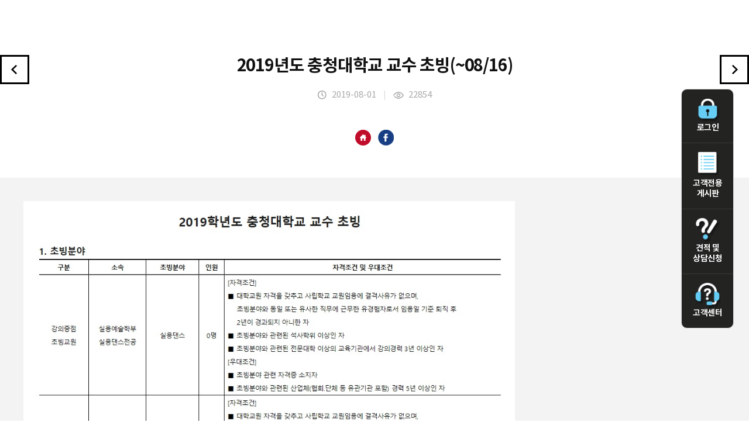

--- FILE ---
content_type: text/html
request_url: http://mfnb.hicompint.com/index.php?hCode=POST_VIEW&c_Cate=&c_Idx=492
body_size: 2787
content:
<!DOCTYPE html PUBLIC "-//W3C//DTD XHTML 1.0 Transitional//EN" "http://www.w3.org/TR/xhtml1/DTD/xhtml1-transitional.dtd">
<html xmlns="http://www.w3.org/1999/xhtml" xml:lang="ko" lang="ko">

<head>
    <meta http-equiv="Content-Type" content="text/html; charset=utf-8" />
    <meta http-equiv="X-UA-Compatible" content="IE=edge,chrome=1">
    <meta name="robots" content="NOTINDEX, NOTFOLLOW">
    <meta name="viewport" content="width=device-width, initial-scale=1,  minimum-scale=1, maximum-scale=1, user-scalable=no" />
    <meta name="keywords" content="" />
    <title>Medi-City</title>
    <link rel="stylesheet" type="text/css" href="css/style.css" media="all" />
    <link rel="stylesheet" type="text/css" href="css/default.css" media="all" />
    <link rel="stylesheet" type="text/css" href="css/board.css" media="all" />
    <link rel="shortcut icon" href="/images/favicon_new.ico">
    <script src="js/jquery-1.11.2.min.js"></script>
    <script type="text/javascript" language="javascript" src="js/jquery.gnb.js"></script>
    <script type="text/javascript" language="javascript" src="js/nav.js"></script>
    <script type="text/javascript" language="javascript" src="js/jquery.easing.1.3.js"></script>
    <script type="text/javascript" src="js/tab.js"></script>
    <script src="js/TweenMax.min.js"></script>
    <script src="js/main.ui.js"></script>
    <script src="js/freewall.min.js"></script>
    <script src="js/action.js"></script>
    <script src="js/modernizr.custom.js"></script>
    <script type="text/javascript" language="javascript" src="js/common.js"></script>
    <!-- Global site tag (gtag.js) - Google Analytics -->
    <script async src="https://www.googletagmanager.com/gtag/js?id=UA-63387658-1"></script>
    <script>
        window.dataLayer = window.dataLayer || [];

        function gtag() {
            dataLayer.push(arguments);
        }
        gtag('js', new Date());

        gtag('config', 'UA-63387658-1');
    </script>
    <!--[if lt IE 9]>	
		<script type="text/javascript" src="js/respond.min.js"></script>
		<script type="text/javascript" src="js/IE9.js"></script>
	<![endif]-->
</head>

<body>
    <div id="wrapper">
        <div id="header" class="header_new">
			<div id="header_content">
				<div id="top_right">
	<div id="menu-icon2" class="all_menu">
		<span></span>
		<span></span>
		<span class="short"></span>
	</div>
	<nav>
		<ul id="nav">
			<li><a href="index.php?hCode=LOGIN">LOGIN</a></li>
			<li><a href="index.php?hCode=TASK_LIST">고객전용 게시판</a></li>
			<li><a href="index.php?hCode=BOARD&bo_idx=3&page=insert">견적 및 상담신청</a></li>
			<li><a href="index.php?hCode=CUSTOMER_09_01">고객센터</a></li>
		</ul>
	</nav>
</div>
<script>				
	$(document).ready(function(){
		$('#menu-icon2').click(function(){
			$(this).toggleClass('open');
		});
	});
</script>			</div>
		</div>
    </div><div class="hi_story2">
	<h3>
		<a href="?hCode=POST_VIEW&h_Idx=&c_Idx=524" class="Listprev"><img src="images/sub/leftView.png" alt="이전게시물"></a>
		<span class="listTitle">2019년도 충청대학교 교수 초빙(~08/16)</span>
		<a href="?hCode=POST_VIEW&h_Idx=&c_Idx=472" class="Listnext"><img src="images/sub/rightView.png" alt="다음게시물"></a>
		<span class="listDate">
			<img src="images/common/date_icon.png" alt="날짜 아이콘"> 2019-08-01 &nbsp;&nbsp; <span class="imbar">|</span> &nbsp;&nbsp; 
			<img src="images/common/hit_icon.png"  alt="조회수 아이콘"> 22854		</span>
	</h3>
		<div class="icons">
			<a href="" class="share2" target="_blank"><img src="images/main/h_icon_small.png" alt="홈페이지로 이동하기"></a>
			&nbsp;&nbsp;
			<a href="http://www.facebook.com/sharer/sharer.php?u=http%3A%2F%2Fmfnb.hicompint.com%2Findex.php%3FhCode%3DPOST_VIEW%26c_Idx%3D492%26image%3D" class="share" target="_blank"><img src="images/main/f_icon_small.png" alt="공유하기"></a>
		</div>
	<div class="hi_storyView normal">
		
		<p class="fileBox">
			<!-- <a href="" class="file_down"><img src="images/common/file_icon_new.png" alt="파일첨부 아이콘"> 첨부된 파일명.jpg</a> -->
					</p>
		
		<p><img src="http://hicompint.com/upload_hi/board_photo/201908012024173435_.jpg" title="201908012024173435_.jpg" width="70%" height=""><br style="clear:both;">&nbsp;</p>	</div>
	<table class="titlelist">
	    <colgroup>
			<col width="15%">
			<col width="*">
		</colgroup>
		<tr>
			<th>이전글</th>
			<td><a href="?hCode=POST_VIEW&h_Idx=&c_Idx=524">2020학년도 1학기 아주대학교 교수초빙 공고(~09/30)</a></td>
		</tr>
		<tr>
			<th>다음글</th>
			<td><a href="?hCode=POST_VIEW&h_Idx=&c_Idx=472">송원대학교 교수채용 공고</a></td>
		</tr>
	</table>
	<div class="btnCenter">
		<a href="index.php?c_Cate=&listType=" class="black">목록으로</a>
	</div>
</div></div>
			</div>
			<div id="quick_menu" class="wing quick_menu_new">
	<ul>
				<li><a href="index.php?hCode=LOGIN">
			<span class="img"><img src="images/common/quick01.png" alt="로그인아이콘"></span>
			로그인
		</a></li>
				<li><a href="index.php?hCode=TASK_LIST">
			<span class="img"><img src="images/common/quick05.png" alt="고객전용게시판아이콘"></span>
			고객전용 게시판
		</a></li>
		<li>
			<a href="index.php?hCode=BOARD&bo_idx=3&page=insert">
			<!-- <a href="index.php?hCode=BOARD&bo_idx=3&page=insert"> -->
			<span class="img"><img src="images/common/quick03.png" alt="견적 및 상담신청아이콘"></span>
			견적 및 상담신청
		</a></li>
		<li><a href="index_new.php?hCode=CUSTOMER_09_01">
			<span class="img"><img src="images/common/quick04.png" alt="고객센터"></span>
			고객센터
		</a></li>
	</ul>
	<div  id="quick_menu2"><a href="#header"><img src="images/common/top.png"></a></div>
</div>



<script>
// wing banner
if($("#container_box")){
	var offseted = $(".wing").offset();
	$(window).scroll(function() {
		if ($(window).scrollTop() > offseted.top-20) {
			$(".wing").addClass("fixed");
		}else{
			$(".wing").removeClass("fixed");
		};
	});
};

$(document).ready(function(){

	// hide #quick_menu first
	$("#quick_menu2").hide();
	
	// fade in #quick_menu
	$(function () {
		$(window).scroll(function () {
			if ($(this).scrollTop() > 1000) {
				$('#quick_menu2').fadeIn();
			} else {
				$('#quick_menu2').fadeOut();
			}
		});

		// scroll body to 0px on click
		$('#quick_menu2 a').click(function () {
			$('body,html').animate({
				scrollTop: 0
			}, 300);
			return false;
		});
	});

});


</script>

		</div>
    <!-- 푸터 변경 작업을 위하여 내부ip 만 푸터 확인 가능하도록 설정 (추후 작업 완료 시 다시 사용자에게 노출되어야함!!) -->
    		<!-- footer //E-->
	</div>
	<!-- 공통 적용 스크립트 , 모든 페이지에 노출되도록 설치. 단 전환페이지 설정값보다 항상 하단에 위치해야함 --> 
	<script type="text/javascript" src="http://wcs.naver.net/wcslog.js"> </script> 
	<script type="text/javascript"> 
		if (!wcs_add) var wcs_add={};
		wcs_add["wa"] = "s_4541fd2f8207";
		if (!_nasa) var _nasa={};
		wcs.inflow();
		wcs_do(_nasa);
	</script>

</body>

</html>